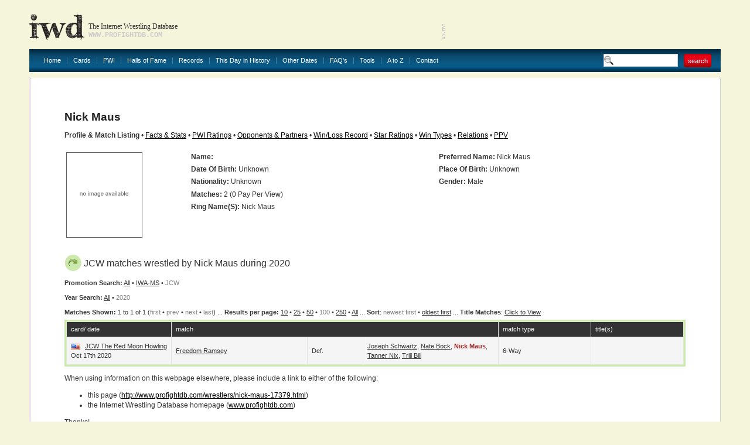

--- FILE ---
content_type: text/html
request_url: http://www.profightdb.com/wrestlers/nick-maus-17379.html?prom_id=72&year=2020&res=100
body_size: 11506
content:
<!DOCTYPE html PUBLIC "-//W3C//DTD XHTML 1.0 Transitional//EN" "http://www.w3.org/TR/xhtml1/DTD/xhtml1-transitional.dtd">
<html xmlns="http://www.w3.org/1999/xhtml">
<head>
<meta http-equiv="Content-Type" content="text/html; charset=UTF-8" />
<meta name="verify-v1" content="rs5ARNzFcIaZIuOvV2D8+jrVX6lvYx81JMaXibOA/TU=" />
<meta name="msvalidate.01" content="12FA92E57C225DA0B513F83E5398534E" />
<meta name="y_key" content="fff7ab8e0db21f0c" />
<meta name="verify_w" content="d93cd1de54593e24588ff3b9dc2eb628" />
<title>Nick Maus: Profile &amp; Match Listing - Internet Wrestling Database (IWD)</title>
<meta name="keywords" content="pro wrestling, wrestling database, Nick Maus" />
<meta name="description" content="Discover information about Nick Maus and view their match history at the Internet Wrestling Database" />

<!-- Begin Cookie Consent plugin by Silktide - http://silktide.com/cookieconsent -->
<script type="text/javascript">
    window.cookieconsent_options = {"message":"IWD uses cookies to ensure you get the best experience on our website","dismiss":"Got it!","learnMore":"More info","link":null,"theme":"light-bottom"};
</script>

<script type="text/javascript" src="//s3.amazonaws.com/cc.silktide.com/cookieconsent.latest.min.js"></script>
<!-- End Cookie Consent plugin -->

<script language="JavaScript" type="text/javascript">

// document.write('Your settings are ' + screen.width + ' x ' + screen.height + '');
if (screen.width >= 1600) {
document.write('<link rel="stylesheet" type="text/css" href="/css/style-1600.css"/>');
} else if (screen.width >= 1440) {
document.write('<link rel="stylesheet" type="text/css" href="/css/style-1440.css"/>');
} else if (screen.width >= 1280) {
document.write('<link rel="stylesheet" type="text/css" href="/css/style-1280.css"/>');
} else  {
document.write('<link rel="stylesheet" type="text/css" href="/css/style.css"/>');
}
//  End -->
</script>

<link rel="stylesheet" href="/css/sIFR-screen.css" type="text/css" media="screen" />
<link rel="stylesheet" href="/css/sIFR-print.css" type="text/css" media="print" />
<script type="text/javascript" src="/swf/sifr/sifr.js"></script>
<script type="text/javascript" src="/common/functions.js"></script>
<!--[if IE 6]>
	<script type="text/javascript" src="/css/unitpngfix/unitpngfix.js"></script>
	<style type="text/css" media="screen">
      body {behavior: url(/css/csshover.htc);} 
   </style>
<![endif]-->
</head>
<body>
<div class="top-wrapper">
	<div class="wrapper">
		<div class="header">
			<a href="/" class="logo"></a>
			<div class="slogan">
				<div class="heading">The Internet Wrestling Database</div>
				<div class="url">www.profightdb.com</div>
			</div>
			<div class="adverts">
<script async src="https://pagead2.googlesyndication.com/pagead/js/adsbygoogle.js"></script>
<ins class="adsbygoogle"
     style="display:inline-block;width:468px;height:60px"
     data-ad-client="ca-pub-4529850940040690"
     data-ad-slot="8256635754"></ins>
<script>
     (adsbygoogle = window.adsbygoogle || []).push({});
</script>			</div>
		</div>
		<div class="nav"><ul><li><a href="/">Home</a></li><li><a href="/cards/pg1-no.html">Cards</a></li><li><a href="/pwi-500/2020.html">PWI</a><ul><li><a href="/pwi-500/2021.html">PWI 500</a></li><li><a href="/pwi-female-50/2021.html">PWI Female 50/100/150</a></li><li><a href="/pwi-monthly-index.html">PWI Monthly Ratings</a></li><li><a href="/pwi-cover-history.html">PWI Cover History</a></li></li></ul></li><li><a href="/halls-of-fame.html">Halls of Fame</a></li><li><a href="/records.html">Records</a></li><li><a href="/this-day-in-history.html">This Day in History</a></li><li><a href="/date-search.php">Other Dates</a><ul><li><a href="/date-search.html">Date Search</a></li><li><a href="/year-search.html?year=2022">Year Search</a></li></ul></li><li><a href="/faq.html">FAQ's</a></li><li><a href="/rss.xml">Tools</a><ul><li><a href="/rss.xml">Official RSS Feed</a></li><li><a href="/link-to-us.html">Link To Us</a></li></ul></li><li><a href="/atoz.html">A to Z</a></li><li><a href="/contact-form.html" class="last">Contact</a></li></ul>
			<form class="search-box" action="/search.html" method="get"><input type="text" name="search-term" value="" /><input type="submit" name="submit" value="search" class="red-button"/></form>
		</div>
		<div class="content-wrapper">
			<div class="ct"></div><div class="content">
	<div class="top">
	<div class="left" ></div>
	<form class="right" action="/" method="post">
			</form>
	<div class="clear"></div>
</div>	<div><script type="text/javascript" src="/common/popup.js"></script>
<h1>
	Nick Maus</h1>
<b>Profile &amp; Match Listing</b> &#149; <a href="/facts-and-stats/nick-maus-17379.html">Facts &amp; Stats</a> &#149; <a href="/pwi/nick-maus-17379.html">PWI Ratings</a> &#149; <a href="/wrestler_search/nick-maus-17379.html">Opponents &amp; Partners</a> &#149; <a href="/winlossrecord/nick-maus-17379.html">Win/Loss Record</a> &#149; <a href="/wrestler-star-ratings/nick-maus-17379.html">Star Ratings</a> &#149; <a href="/wrestler-win-types/nick-maus-17379.html">Win Types</a> &#149; <a href="/relations/nick-maus-17379.html">Relations</a> &#149; <a href="/wrestler-ppv/nick-maus-17379.html">PPV</a>
<br/>&nbsp;
<table border="0" class="nowrap" width="100%">
	<tr>
		<td rowspan="7" width="20%">
			<div class="image-style">
				<img src='/img/no-image.gif' alt='Nick Maus' class='image-preview'/></div></td><td width="40%" valign="top"><strong>Name:</strong>    </td><td width="40%" valign="top"><strong>Preferred Name:</strong> Nick Maus</td></tr><tr><td valign="top"><strong>Date Of Birth:</strong> Unknown</td><td valign="top" style="white-space:normal"><strong>Place of Birth:</strong> Unknown</td></tr><tr><td valign="top"><strong>Nationality:</strong> Unknown</td><td valign="top"><strong>Gender:</strong> Male</td></tr><tr><td colspan="2" valign="top"><strong>Matches:</strong> 2 (0 Pay Per View)</td></tr><tr><td colspan="2" valign="top"><strong>Ring Name(s):</strong> Nick Maus</td></tr>
<tr><td colspan='2'>&nbsp;</td></tr><tr><td colspan='2' valign='top'>&nbsp;</td></tr></table><div class="table green"><h2><img src="/img/arrow.png" alt="star"/>JCW matches wrestled by Nick Maus during 2020</h2><b>Promotion Search:</b> <a href="/wrestlers/nick-maus-17379.html?res=100">All</a> &#149; <a href="/wrestlers/nick-maus-17379.html?prom_id=34&amp;res=100">IWA-MS</a>  &#149; <font color="gray">JCW</font> <br/><b>Year Search:</b> <a href="/wrestlers/nick-maus-17379.html?prom_id=72&amp;year=0&amp;res=100">All</a> &#149; <font color="gray">2020</font> <br/><b>Matches Shown: </b> 1 to 1 of 1 (<font color="gray">first</font> &#149; <font color="gray">prev</font> &#149; <font color="gray">next</font> &#149; <font color="gray">last</font>) ... <b>Results per page:</b> <a href="/wrestlers/nick-maus-17379.html?prom_id=72&amp;year=2020&amp;res=10">10</a> &#149; <a href="/wrestlers/nick-maus-17379.html?prom_id=72&amp;year=2020&amp;res=25">25</a> &#149; <a href="/wrestlers/nick-maus-17379.html?prom_id=72&amp;year=2020">50</a> &#149; <font color="gray">100</font> &#149; <a href="/wrestlers/nick-maus-17379.html?prom_id=72&amp;year=2020&amp;res=250">250</a> &#149; <a href="/wrestlers/nick-maus-17379.html?prom_id=72&amp;year=2020&amp;res=5000">All</a> ... <b>Sort</b>: <font color='gray'>newest first</font> &#149; <a href="/wrestlers/nick-maus-17379.html??prom_id=72&amp;year=2020&amp;res=100&amp;sort=rev">oldest first</a> ... <b>Title Matches</b>: <script type="text/javascript">
function toggle(obj) {
          var obj=document.getElementById(obj);
          if (obj.style.display == "block") obj.style.display = "none";
          else obj.style.display = "block";
}
</script>
<a href="javascript: void(0);" onClick="toggle('q1')">Click to View</a>
<div id="q1" style="display:none;">
<table><tr><td valign="top">
Sorry. No title matches for Nick Maus yet.</table></div>

<br /><div class="table-wrapper"><table cellpadding="0" cellspacing="1"><tr class="head"><th width="17%">card/ date</th><th colspan="3">match</th><th width="15%">match type</th><th width="15%">title(s)</th></tr><tr class="chequered"><td><img src="/img/flags/us.gif" alt="United States"/> <a href="/cards/jcw/the-red-moon-howling-34895.html">JCW The Red Moon Howling</a><br/>Oct 17th 2020</td><td width="22%"><a href="/wrestlers/freedom-ramsey-14207.html">Freedom Ramsey</a></td><td width="9%">def. </td><td width="22%"><a href="/wrestlers/joseph-schwartz-6577.html">Joseph Schwartz</a>, <a href="/wrestlers/nate-bock-17355.html">Nate Bock</a>, <strong><font color='brown'>Nick Maus</font></strong>, <a href="/wrestlers/tanner-nix-17624.html">Tanner Nix</a>, <a href="/wrestlers/trill-bill-17625.html">Trill Bill</a></td><td>6-Way</td><td></td></tr></table></div></div> <!-- end of table --><p />When using information on this webpage elsewhere, please include a link to either of the following:<ul><li>this page (<a href="http://www.profightdb.com/wrestlers/nick-maus-17379.html">http://www.profightdb.com/wrestlers/nick-maus-17379.html</a>)</li><li>the Internet Wrestling Database homepage (<a href="http://www.profightdb.com">www.profightdb.com</a>)</li></ul>Thanks!	</div><!-- end of Right Content -->
<div class="advert">
<script async src="//pagead2.googlesyndication.com/pagead/js/adsbygoogle.js"></script>
<!-- 728x90, created 1/10/09 -->
<ins class="adsbygoogle"
     style="display:inline-block;width:728px;height:90px"
     data-ad-client="ca-pub-4529850940040690"
     data-ad-slot="0620977642"></ins>
<script>
(adsbygoogle = window.adsbygoogle || []).push({});
</script></div>
<p></p></div><p></p></div><!-- end of Content -->
			<div class="cb"></div>
		</div>
		<div class="footer" align="center">
			<a href="/">Home</a> | <a href="/cards/pg1-no.html">Cards</a> | <a href="/pwi-500/2021.html">PWI500</a> | <a href="/halls-of-fame.html">Halls of Fame</a> | <a href="/this-day-in-history.html">This Day in History</a> | <a href="/date-search.html">Other Dates</a> | <a href="/faq.html">FAQ's</a> | <a href="/rss.xml">Official RSS Feed</a> | <a href="/link-to-us.html">Link To Us</a>
			<div>
				<b> &copy; 2008-2022 Internet Wrestling Database (IWD)&nbsp; | <a href="/tos.html">Terms and Conditions</a> | </b>

<b><a href = "">PWI Magazine</a></b> 

<b> | <a href="/contact-form.html">Contact</a></b>
			</div>
		</div>
	</div>
<script type="text/javascript">
	if(typeof sIFR == "function")
	{
		sIFR.replaceElement(named({sSelector:"body .slogan .heading", sFlashSrc:"/swf/trajanpro-bold.swf", sColor:"#333333", sLinkColor:"#333333", sHoverColor:"#333333", nPaddingTop:0, nPaddingBottom:0, sWmode: "transparent", sFlashVars:"textalign=left"}));
		sIFR.replaceElement(named({sSelector:"body .slogan .url", sFlashSrc:"/swf/trajanpro-regular.swf", sColor:"#cccccc", sLinkColor:"#cccccc", sHoverColor:"#cccccc", nPaddingTop:0, nPaddingBottom:0, sWmode: "transparent", sFlashVars:"textalign=left"}));
	}
</script>
<script type="text/javascript">
var gaJsHost = (("https:" == document.location.protocol) ? "https://ssl." : "http://www.");
document.write(unescape("%3Cscript src='" + gaJsHost + "google-analytics.com/ga.js' type='text/javascript'%3E%3C/script%3E"));
</script>
<script type="text/javascript">
try {
var pageTracker = _gat._getTracker("UA-9803875-1");
pageTracker._trackPageview();
} catch(err) {}</script>
</body>
</html>


--- FILE ---
content_type: text/html; charset=utf-8
request_url: https://www.google.com/recaptcha/api2/aframe
body_size: 223
content:
<!DOCTYPE HTML><html><head><meta http-equiv="content-type" content="text/html; charset=UTF-8"></head><body><script nonce="7xiwUEOHzUdWuSz0PyCnHw">/** Anti-fraud and anti-abuse applications only. See google.com/recaptcha */ try{var clients={'sodar':'https://pagead2.googlesyndication.com/pagead/sodar?'};window.addEventListener("message",function(a){try{if(a.source===window.parent){var b=JSON.parse(a.data);var c=clients[b['id']];if(c){var d=document.createElement('img');d.src=c+b['params']+'&rc='+(localStorage.getItem("rc::a")?sessionStorage.getItem("rc::b"):"");window.document.body.appendChild(d);sessionStorage.setItem("rc::e",parseInt(sessionStorage.getItem("rc::e")||0)+1);localStorage.setItem("rc::h",'1769501652273');}}}catch(b){}});window.parent.postMessage("_grecaptcha_ready", "*");}catch(b){}</script></body></html>